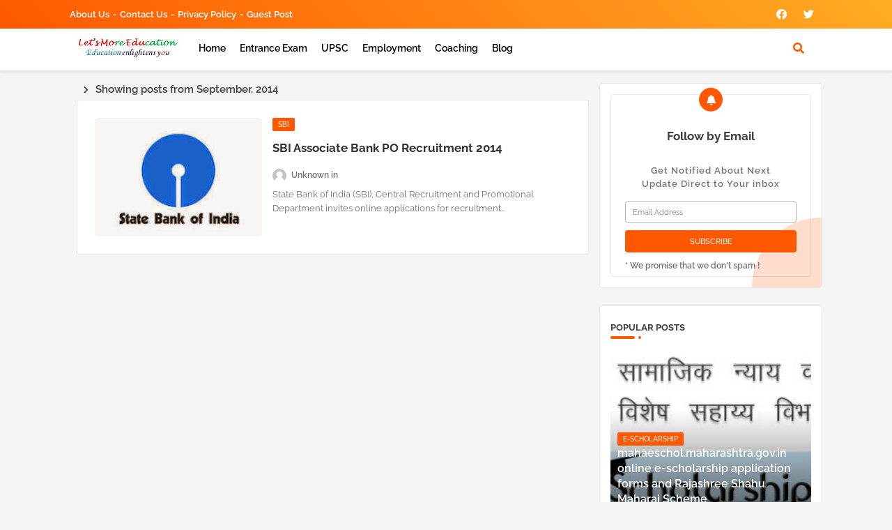

--- FILE ---
content_type: text/javascript; charset=UTF-8
request_url: https://www.letsmoedu.co.in/feeds/posts/summary?max-results=1&alt=json-in-script&callback=dataFeed
body_size: 4404
content:
// API callback
dataFeed({"version":"1.0","encoding":"UTF-8","feed":{"xmlns":"http://www.w3.org/2005/Atom","xmlns$openSearch":"http://a9.com/-/spec/opensearchrss/1.0/","xmlns$blogger":"http://schemas.google.com/blogger/2008","xmlns$georss":"http://www.georss.org/georss","xmlns$gd":"http://schemas.google.com/g/2005","xmlns$thr":"http://purl.org/syndication/thread/1.0","id":{"$t":"tag:blogger.com,1999:blog-3464664668443548312"},"updated":{"$t":"2026-01-17T23:58:42.659-08:00"},"category":[{"term":"Guest Post"},{"term":"Guest Author"},{"term":"Entrance Exam"},{"term":"career"},{"term":"govt jobs"},{"term":"Admission"},{"term":"Career Ways"},{"term":"job"},{"term":"Education"},{"term":"exam"},{"term":"UPSC"},{"term":"Results"},{"term":"exam 2014"},{"term":"Career Tips"},{"term":"Government Job"},{"term":"Direct Second Year Admission"},{"term":"Courses"},{"term":"Online application forms"},{"term":"MBA"},{"term":"MSBTE"},{"term":"Opportunities"},{"term":"admit card"},{"term":"examination"},{"term":"jobs 2014"},{"term":"admission 2013"},{"term":"Building career"},{"term":"Apply online"},{"term":"Medical Entrance"},{"term":"UPSC 2014"},{"term":"MSBTE Result"},{"term":"sarkari naukari"},{"term":"Job in Bank"},{"term":"Medical"},{"term":"Recruitment"},{"term":"Education Courses"},{"term":"GATE"},{"term":"MPSC"},{"term":"NEET"},{"term":"PSC"},{"term":"SSC"},{"term":"time table"},{"term":"Government Entrance"},{"term":"Writing"},{"term":"hall ticket"},{"term":"Competitive Examination"},{"term":"Education News"},{"term":"Eligibility"},{"term":"Engineering"},{"term":"SSC exam"},{"term":"Syllabus"},{"term":"Universities"},{"term":"exam date"},{"term":"jobs"},{"term":"Abroad Study"},{"term":"Business"},{"term":"Civil Services"},{"term":"Engineering Colleges"},{"term":"Job Preparation"},{"term":"MBA Entrance"},{"term":"MPSC 2013"},{"term":"Recruitment 2015"},{"term":"UPSC 2013"},{"term":"UPSC updates"},{"term":"amazon"},{"term":"blog"},{"term":"clerk jobs"},{"term":"jobs in bank"},{"term":"sbi"},{"term":"Admission 2012-2013"},{"term":"Books"},{"term":"CAT"},{"term":"CLAT"},{"term":"FE Admission"},{"term":"Online Courses"},{"term":"SET\/NET"},{"term":"Scholarship"},{"term":"Training"},{"term":"ibps"},{"term":"indian railways"},{"term":"www.dte.org.in"},{"term":"CTET"},{"term":"Certification courses"},{"term":"Degree"},{"term":"Distance Education"},{"term":"Education Loans"},{"term":"Education Scholarships"},{"term":"Employment"},{"term":"GATE Syllabus"},{"term":"Grammar"},{"term":"ICSE"},{"term":"IIT-JEE"},{"term":"IIT-JEE exams"},{"term":"Indian Navy"},{"term":"Learning"},{"term":"MPSC STI"},{"term":"Management"},{"term":"Notification"},{"term":"Online Training"},{"term":"Preparation"},{"term":"Railways jobs"},{"term":"Resume"},{"term":"Schools"},{"term":"UPPSC"},{"term":"University in Maharashtra"},{"term":"Website"},{"term":"admission 2014"},{"term":"dse"},{"term":"dte"},{"term":"e-Scholarship"},{"term":"govt job"},{"term":"jobs 2013"},{"term":"jobs in sbi"},{"term":"ssc 2014"},{"term":"Abroad Job"},{"term":"Advanced Teaching"},{"term":"Answer Key"},{"term":"CLAT 2013"},{"term":"CLAT 2014"},{"term":"Certification Exam"},{"term":"Coaching"},{"term":"Education Apps"},{"term":"Engineering Colleges Mumbai"},{"term":"GATE 2013"},{"term":"GATE Cut off list"},{"term":"IAS"},{"term":"ICSE examination"},{"term":"IPS"},{"term":"ISEET 2013"},{"term":"ISEET updates"},{"term":"Indian Air Force"},{"term":"Job as a Teacher"},{"term":"Karnataka"},{"term":"Karnataka result"},{"term":"Learning apps"},{"term":"Loans"},{"term":"MBBS"},{"term":"NDA"},{"term":"NEET 2013"},{"term":"Quantitative Aptitude"},{"term":"SAIL"},{"term":"Students"},{"term":"Study"},{"term":"Time table 2013"},{"term":"UPSC Books"},{"term":"UPSC Information"},{"term":"UPSC time table"},{"term":"air force"},{"term":"bank"},{"term":"career 2012"},{"term":"diploma jobs"},{"term":"distance learning"},{"term":"exams"},{"term":"jobs in 2014"},{"term":"jobs in 2015"},{"term":"jobs in banks"},{"term":"jobs in power plant"},{"term":"upsc timetable"},{"term":"10th"},{"term":"AP"},{"term":"BAMU"},{"term":"CAT 2014"},{"term":"CDS"},{"term":"CTET 2013"},{"term":"CTET results"},{"term":"Classes"},{"term":"Defence jobs"},{"term":"Digital Marketing"},{"term":"E-Learning"},{"term":"Earn Money Online"},{"term":"Electrical Engineering"},{"term":"English"},{"term":"Foreign Language"},{"term":"Freshers"},{"term":"GPAT"},{"term":"HSC exam"},{"term":"IES 2013"},{"term":"Language"},{"term":"MPSC 2014"},{"term":"MPSC 2014 Time Table"},{"term":"MSBTE question paper"},{"term":"Maharashtra Recruitment"},{"term":"Marketing"},{"term":"Moma Scholarship"},{"term":"Mumbai University"},{"term":"Net ugc online"},{"term":"PSU jobs"},{"term":"Professional Courses"},{"term":"Projects"},{"term":"Research"},{"term":"SSC Result"},{"term":"SSC Timetable"},{"term":"Staff Selection"},{"term":"Supply Chain Management"},{"term":"UK Education"},{"term":"UPSC Results"},{"term":"XAT"},{"term":"application form"},{"term":"bsf"},{"term":"call letter"},{"term":"career in banks"},{"term":"clerk"},{"term":"combined level exam"},{"term":"engineering jobs"},{"term":"exam 2013"},{"term":"exam syllabus"},{"term":"gramin bank"},{"term":"indian airforce"},{"term":"indian army"},{"term":"jobs in navy"},{"term":"jobs in railway"},{"term":"law exams"},{"term":"medical exam"},{"term":"medical jobs"},{"term":"navy"},{"term":"officer job"},{"term":"po"},{"term":"sbi clerk"},{"term":"specialist officer"},{"term":"steel plant"},{"term":"symbiosis"},{"term":"ugc online"},{"term":"2014"},{"term":"ACI Foundation"},{"term":"AFCAT 2014"},{"term":"AIPMT 2014"},{"term":"AMITY university"},{"term":"Academic Grades"},{"term":"Admission 2015-16"},{"term":"Asbestos Awareness Training"},{"term":"Asso CET 2013"},{"term":"B.Ed Degree"},{"term":"BATU"},{"term":"BCom"},{"term":"BITSAT"},{"term":"BPSC(Bihar PSC)"},{"term":"BSE Orissa"},{"term":"CA 2013 merit list"},{"term":"CA Mains"},{"term":"CA exam"},{"term":"CA exam pattern"},{"term":"CA exam syllabus"},{"term":"CA result"},{"term":"CAT 2011"},{"term":"CAT 2013"},{"term":"CAT Score Card"},{"term":"CAT result"},{"term":"CCL"},{"term":"CDAC"},{"term":"CDS Syllabus"},{"term":"CEEP"},{"term":"CSAT"},{"term":"CSIR-UGC NET"},{"term":"CV"},{"term":"Challenges"},{"term":"Chemistry"},{"term":"Cinematography"},{"term":"College"},{"term":"Cover Letter"},{"term":"DNBCET"},{"term":"Data science"},{"term":"Diploma"},{"term":"EAMCET"},{"term":"Education Fair"},{"term":"Electrical Engineering Books"},{"term":"Engineering Books"},{"term":"Engineering colleges List in maharashtra"},{"term":"Entrepreneurs"},{"term":"Essay"},{"term":"Essay Writing"},{"term":"Executive MBA"},{"term":"Film and Television Courses"},{"term":"Finance"},{"term":"GATE Answer key"},{"term":"GATE Main Page"},{"term":"GATE Question Paper"},{"term":"GATE Result"},{"term":"GATE Syllabus for AE"},{"term":"GATE Syllabus for AG"},{"term":"GATE Toppers"},{"term":"GMAT"},{"term":"GPAT 2013"},{"term":"GRE"},{"term":"GSECL Recruitment 2015"},{"term":"Gate IIT Delhi"},{"term":"Gate PG"},{"term":"Gate PG 2015 admission"},{"term":"Gate PG admission"},{"term":"Gate Syllabus Main"},{"term":"Graduate Aptitute Test in Engineering"},{"term":"HKS"},{"term":"HPPSC"},{"term":"HSC jobs"},{"term":"HSc"},{"term":"Home Schooling"},{"term":"Hospitality Industry"},{"term":"IAF"},{"term":"ICAI result"},{"term":"IFS"},{"term":"IGNOU"},{"term":"IGNOU admission"},{"term":"IGNU"},{"term":"IITM"},{"term":"ISI"},{"term":"ISO"},{"term":"ITI"},{"term":"India"},{"term":"Interview"},{"term":"Interviews"},{"term":"Jee 2014"},{"term":"KEAM 2013"},{"term":"KGMU Recruitment 2015"},{"term":"KVS Recruitment 2015"},{"term":"Kerala PSC"},{"term":"Lansdowne"},{"term":"Learning via Internet"},{"term":"Learning via Social Media"},{"term":"MAHATET"},{"term":"MBA Books"},{"term":"MBA Freshers"},{"term":"MBA in symbiosis"},{"term":"MGIMS"},{"term":"MIC Official Website"},{"term":"MP Scholarship"},{"term":"MPSC 2014 Exam Dates"},{"term":"MPSC 2014 Schedule"},{"term":"MPSC 2014 Updates"},{"term":"MPSC Syllabus"},{"term":"MS"},{"term":"MSBTE Winter 2013 Result"},{"term":"MTCET 2013"},{"term":"Mahaeschol"},{"term":"Maharashtra Government"},{"term":"Mathematics"},{"term":"Metallurgical Engineering"},{"term":"NA"},{"term":"NCHMCT"},{"term":"NEET Syllabus"},{"term":"NEST"},{"term":"NEST 2013"},{"term":"NIMCET"},{"term":"NIOS"},{"term":"NIT"},{"term":"NLSIU"},{"term":"NPCIL"},{"term":"Nausena"},{"term":"North Maharashtra University"},{"term":"ONGC"},{"term":"OPTCL"},{"term":"Online Work"},{"term":"PG programs"},{"term":"PGCET"},{"term":"Parents"},{"term":"Payroll"},{"term":"Police jobs"},{"term":"Poly"},{"term":"Programming"},{"term":"R S Aggarwal"},{"term":"RICS"},{"term":"Review"},{"term":"SBI Education Loan"},{"term":"SNDT"},{"term":"SNDT Women's University"},{"term":"SQL"},{"term":"SQL Injection"},{"term":"SSLC"},{"term":"Sailor"},{"term":"School Job"},{"term":"School Projects"},{"term":"Shivaji University"},{"term":"Surgical Tech Training"},{"term":"TNPSC"},{"term":"Talk"},{"term":"Technology"},{"term":"Telecommunication"},{"term":"Thesis"},{"term":"Tips"},{"term":"Top Schools"},{"term":"Tutoring Job"},{"term":"UP jobs"},{"term":"UPPSC 2013"},{"term":"UPPSC 2014"},{"term":"UPSC 2015"},{"term":"UPSC Books Main Page"},{"term":"US Education"},{"term":"WBJEE"},{"term":"XAT 2013"},{"term":"aieee"},{"term":"aieee 2013"},{"term":"aieee result"},{"term":"air force direct recruitment"},{"term":"army"},{"term":"asp.net Training"},{"term":"atomic energy"},{"term":"barc 2015 recruitment"},{"term":"barc recruitment"},{"term":"barc stipendiary trainee recruitment"},{"term":"barti.maharashtra.gov.in"},{"term":"bsnl"},{"term":"bsnl management trainee recruitment"},{"term":"catering"},{"term":"cbse"},{"term":"cbse results"},{"term":"cds exam date"},{"term":"cisf"},{"term":"cwe"},{"term":"defense academy"},{"term":"defense exam"},{"term":"defense jobs"},{"term":"delhi metro"},{"term":"diploma results"},{"term":"dmrc"},{"term":"doctor"},{"term":"drd"},{"term":"electronics courses"},{"term":"exam pattern"},{"term":"exam result"},{"term":"exam scheme"},{"term":"examsexpert"},{"term":"federal bank 2014 recruitment"},{"term":"federal bank fmsb program"},{"term":"federal bank po recruitment"},{"term":"govtjobs"},{"term":"graduate job"},{"term":"hotel management"},{"term":"ibps 2014"},{"term":"ibps so online application form"},{"term":"ibps so online registration"},{"term":"ibps so recruitment"},{"term":"icai"},{"term":"indian railway"},{"term":"it courses"},{"term":"jee main"},{"term":"jest"},{"term":"jest 2013"},{"term":"jobs 2015"},{"term":"jobs 2104"},{"term":"jobs in air force"},{"term":"jobs in june"},{"term":"jobs in mahagenco"},{"term":"jobs in miliatry"},{"term":"jobs in mnc"},{"term":"jobs in mumbai"},{"term":"jobs in odisha"},{"term":"jobs in railways"},{"term":"jobs in railwys"},{"term":"jobs in steel plant"},{"term":"jobs in telecomm"},{"term":"jobs in up"},{"term":"jobs2014"},{"term":"junior assistant"},{"term":"kerala results"},{"term":"loans. sbi loans"},{"term":"loco pilot jobs"},{"term":"mahadiscom"},{"term":"mahagenco"},{"term":"management diploma"},{"term":"manager"},{"term":"metro rail"},{"term":"mkcl"},{"term":"mkcl oasis"},{"term":"multiple choice"},{"term":"naval dockyard jobs"},{"term":"octt"},{"term":"open university"},{"term":"phd courses"},{"term":"physically disable students"},{"term":"ppsc"},{"term":"ppsc recruitment 2015"},{"term":"railway jobs"},{"term":"railway recruitment"},{"term":"rrb"},{"term":"rural bank"},{"term":"rural development"},{"term":"sbi 2014 recruitment"},{"term":"sbi associate clerk recruitment"},{"term":"sbi associate recruitment"},{"term":"sbi jobs"},{"term":"sbi po 2015"},{"term":"sbi recruitment. sbi 2014"},{"term":"scholarship for disables"},{"term":"shiv nadar university"},{"term":"sibm"},{"term":"snu"},{"term":"snu courses"},{"term":"spsc jobs"},{"term":"srishti university"},{"term":"ssc 2015"},{"term":"ssc cgl 2015"},{"term":"sti 2014 recruitment"},{"term":"sti exam date"},{"term":"sti syllabus"},{"term":"teaching jobs"},{"term":"techical jobs"},{"term":"uco"},{"term":"ugc"},{"term":"upsc admit card"},{"term":"upsc hall ticket"},{"term":"upsc mains"},{"term":"upsc prelim"},{"term":"upsc syllabus"},{"term":"vacancy"}],"title":{"type":"text","$t":"Let's More Education - Education Enlightens You"},"subtitle":{"type":"html","$t":""},"link":[{"rel":"http://schemas.google.com/g/2005#feed","type":"application/atom+xml","href":"https:\/\/www.letsmoedu.co.in\/feeds\/posts\/summary"},{"rel":"self","type":"application/atom+xml","href":"https:\/\/www.blogger.com\/feeds\/3464664668443548312\/posts\/summary?alt=json-in-script\u0026max-results=1"},{"rel":"alternate","type":"text/html","href":"https:\/\/www.letsmoedu.co.in\/"},{"rel":"hub","href":"http://pubsubhubbub.appspot.com/"},{"rel":"next","type":"application/atom+xml","href":"https:\/\/www.blogger.com\/feeds\/3464664668443548312\/posts\/summary?alt=json-in-script\u0026start-index=2\u0026max-results=1"}],"author":[{"name":{"$t":"Nikhil Bille (Admin)"},"uri":{"$t":"http:\/\/www.blogger.com\/profile\/08739994176070839392"},"email":{"$t":"noreply@blogger.com"},"gd$image":{"rel":"http://schemas.google.com/g/2005#thumbnail","width":"32","height":"24","src":"\/\/blogger.googleusercontent.com\/img\/b\/R29vZ2xl\/AVvXsEiEPBuBrVX2GaQY7y9--T1AB89ZFKvbzhz_eRg3kMYjDP2PTPGc5Xod5y6andrlPQalmqM_sVxbeKPv8N6BWfApVuqHIsrB3ftQjjYyh8hM1xuGC17QCiTzN2w1aUzBXC8\/s220\/SAM_9530.JPG"}}],"generator":{"version":"7.00","uri":"http://www.blogger.com","$t":"Blogger"},"openSearch$totalResults":{"$t":"437"},"openSearch$startIndex":{"$t":"1"},"openSearch$itemsPerPage":{"$t":"1"},"entry":[{"id":{"$t":"tag:blogger.com,1999:blog-3464664668443548312.post-3392646684365424817"},"published":{"$t":"2023-12-02T06:37:00.000-08:00"},"updated":{"$t":"2023-12-02T06:37:20.873-08:00"},"category":[{"scheme":"http://www.blogger.com/atom/ns#","term":"amazon"},{"scheme":"http://www.blogger.com/atom/ns#","term":"blog"}],"title":{"type":"text","$t":"Benefits of a Business Account on Amazon"},"summary":{"type":"text","$t":"If you are an owner of the business and taking your business out to the world with Amazon then you must know about the perks which Amazon offers to its business owners. Amazon is a huge place both for sellers and customers. If you are on Amazon you must have a business account where you get a number of deals, discounts, easy ordering, and lots more.\u0026nbsp; There are many ways to avail advantages "},"link":[{"rel":"replies","type":"application/atom+xml","href":"https:\/\/www.letsmoedu.co.in\/feeds\/3392646684365424817\/comments\/default","title":"Post Comments"},{"rel":"replies","type":"text/html","href":"https:\/\/www.letsmoedu.co.in\/2023\/10\/benefits-of-business-account-on-amazon.html#comment-form","title":"0 Comments"},{"rel":"edit","type":"application/atom+xml","href":"https:\/\/www.blogger.com\/feeds\/3464664668443548312\/posts\/default\/3392646684365424817"},{"rel":"self","type":"application/atom+xml","href":"https:\/\/www.blogger.com\/feeds\/3464664668443548312\/posts\/default\/3392646684365424817"},{"rel":"alternate","type":"text/html","href":"https:\/\/www.letsmoedu.co.in\/2023\/10\/benefits-of-business-account-on-amazon.html","title":"Benefits of a Business Account on Amazon"}],"author":[{"name":{"$t":"Nikhil Bille (Admin)"},"uri":{"$t":"http:\/\/www.blogger.com\/profile\/08739994176070839392"},"email":{"$t":"noreply@blogger.com"},"gd$image":{"rel":"http://schemas.google.com/g/2005#thumbnail","width":"32","height":"24","src":"\/\/blogger.googleusercontent.com\/img\/b\/R29vZ2xl\/AVvXsEiEPBuBrVX2GaQY7y9--T1AB89ZFKvbzhz_eRg3kMYjDP2PTPGc5Xod5y6andrlPQalmqM_sVxbeKPv8N6BWfApVuqHIsrB3ftQjjYyh8hM1xuGC17QCiTzN2w1aUzBXC8\/s220\/SAM_9530.JPG"}}],"media$thumbnail":{"xmlns$media":"http://search.yahoo.com/mrss/","url":"https:\/\/blogger.googleusercontent.com\/img\/b\/R29vZ2xl\/AVvXsEidWpMULlworFPIvETNlZs5Zl-0o3FZ0zCmuVGxyVTZhdMAU0lpsfksmNF_syGGBpOHMSJQo3iOyORo2-7a_UeiCK8htFS888erFi5CZaldmw0T2R7uneykP_VMqoseFW9EUgzftGxZOGNzSxygEHlABeqBRukI-dv6O7AxxUpjHXmP93SDysyiogQ8CI6Y\/s72-w640-h640-c\/Benefits%20of%20a%20Business%20Account%20on%20Amazon.jpg","height":"72","width":"72"},"thr$total":{"$t":"0"}}]}});